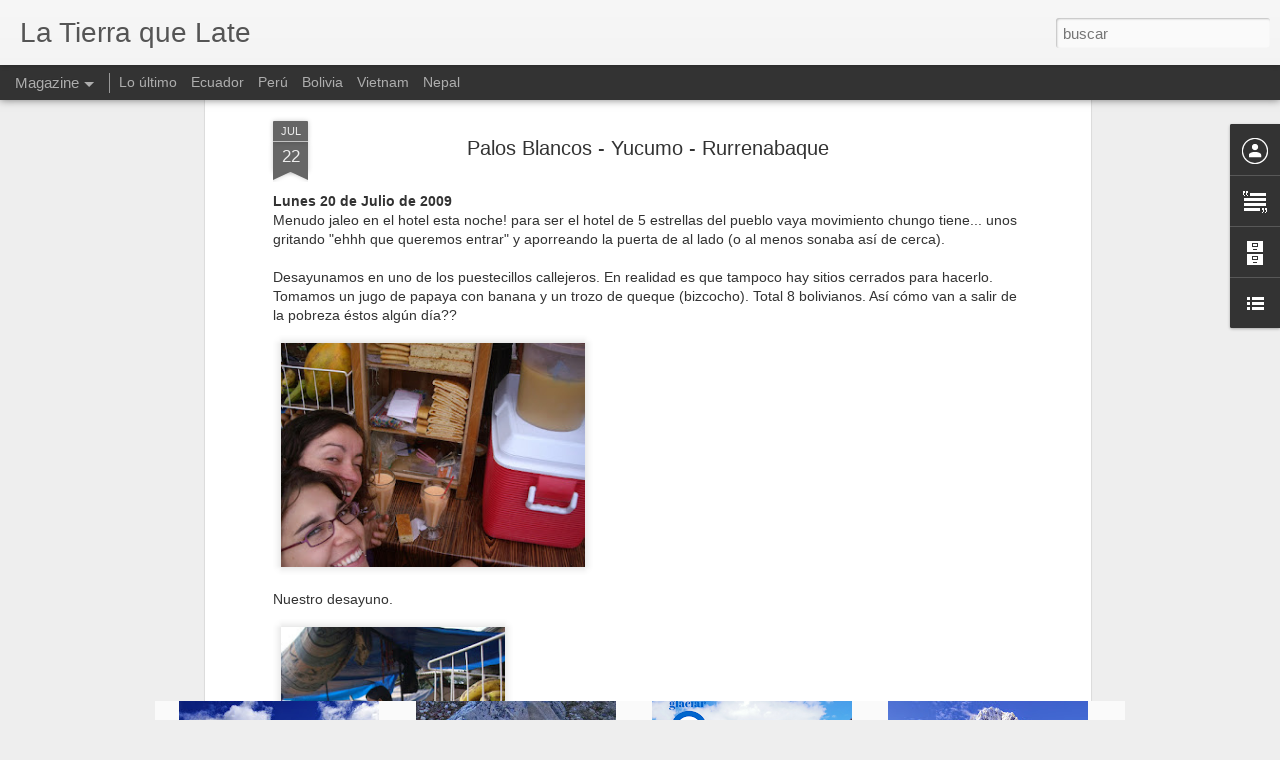

--- FILE ---
content_type: text/javascript; charset=UTF-8
request_url: http://www.latierraquelate.com/?v=0&action=initial&widgetId=BlogArchive1&responseType=js&xssi_token=AOuZoY6I4XG8lRcUoPQJTyeXb2YtSxsGvw%3A1769066631949
body_size: 768
content:
try {
_WidgetManager._HandleControllerResult('BlogArchive1', 'initial',{'url': 'http://www.latierraquelate.com/search?updated-min\x3d1970-01-01T01:00:00%2B01:00\x26updated-max\x3d292278994-08-17T07:12:55Z\x26max-results\x3d50', 'name': 'All Posts', 'expclass': 'expanded', 'toggleId': 'ALL-0', 'post-count': 138, 'data': [{'url': 'http://www.latierraquelate.com/2013/', 'name': '2013', 'expclass': 'expanded', 'toggleId': 'YEARLY-1356994800000', 'post-count': 19, 'data': [{'url': 'http://www.latierraquelate.com/2013/10/', 'name': 'octubre', 'expclass': 'expanded', 'toggleId': 'MONTHLY-1380578400000', 'post-count': 2, 'posts': [{'title': 'Etapa 14. Namche Bazaar - Lukla. Final del trekking', 'url': 'http://www.latierraquelate.com/2013/10/etapa-14-namche-bazaar-lukla.html'}, {'title': 'Etapa 13. Macherma - Phortse Thanga - Namche Bazaar', 'url': 'http://www.latierraquelate.com/2015/01/etapa-13-macherma-phortse-thanga-namche.html'}]}, {'url': 'http://www.latierraquelate.com/2013/09/', 'name': 'septiembre', 'expclass': 'collapsed', 'toggleId': 'MONTHLY-1377986400000', 'post-count': 14}, {'url': 'http://www.latierraquelate.com/2013/08/', 'name': 'agosto', 'expclass': 'collapsed', 'toggleId': 'MONTHLY-1375308000000', 'post-count': 2}, {'url': 'http://www.latierraquelate.com/2013/06/', 'name': 'junio', 'expclass': 'collapsed', 'toggleId': 'MONTHLY-1370037600000', 'post-count': 1}]}, {'url': 'http://www.latierraquelate.com/2012/', 'name': '2012', 'expclass': 'collapsed', 'toggleId': 'YEARLY-1325372400000', 'post-count': 33, 'data': [{'url': 'http://www.latierraquelate.com/2012/08/', 'name': 'agosto', 'expclass': 'collapsed', 'toggleId': 'MONTHLY-1343772000000', 'post-count': 22}, {'url': 'http://www.latierraquelate.com/2012/07/', 'name': 'julio', 'expclass': 'collapsed', 'toggleId': 'MONTHLY-1341093600000', 'post-count': 11}]}, {'url': 'http://www.latierraquelate.com/2009/', 'name': '2009', 'expclass': 'collapsed', 'toggleId': 'YEARLY-1230764400000', 'post-count': 86, 'data': [{'url': 'http://www.latierraquelate.com/2009/08/', 'name': 'agosto', 'expclass': 'collapsed', 'toggleId': 'MONTHLY-1249077600000', 'post-count': 13}, {'url': 'http://www.latierraquelate.com/2009/07/', 'name': 'julio', 'expclass': 'collapsed', 'toggleId': 'MONTHLY-1246399200000', 'post-count': 28}, {'url': 'http://www.latierraquelate.com/2009/06/', 'name': 'junio', 'expclass': 'collapsed', 'toggleId': 'MONTHLY-1243807200000', 'post-count': 31}, {'url': 'http://www.latierraquelate.com/2009/05/', 'name': 'mayo', 'expclass': 'collapsed', 'toggleId': 'MONTHLY-1241128800000', 'post-count': 12}, {'url': 'http://www.latierraquelate.com/2009/04/', 'name': 'abril', 'expclass': 'collapsed', 'toggleId': 'MONTHLY-1238536800000', 'post-count': 2}]}], 'toggleopen': 'MONTHLY-1380578400000', 'style': 'HIERARCHY', 'title': 'Archivo del blog'});
} catch (e) {
  if (typeof log != 'undefined') {
    log('HandleControllerResult failed: ' + e);
  }
}


--- FILE ---
content_type: text/javascript; charset=UTF-8
request_url: http://www.latierraquelate.com/?v=0&action=initial&widgetId=BlogArchive1&responseType=js&xssi_token=AOuZoY6I4XG8lRcUoPQJTyeXb2YtSxsGvw%3A1769066631949
body_size: 768
content:
try {
_WidgetManager._HandleControllerResult('BlogArchive1', 'initial',{'url': 'http://www.latierraquelate.com/search?updated-min\x3d1970-01-01T01:00:00%2B01:00\x26updated-max\x3d292278994-08-17T07:12:55Z\x26max-results\x3d50', 'name': 'All Posts', 'expclass': 'expanded', 'toggleId': 'ALL-0', 'post-count': 138, 'data': [{'url': 'http://www.latierraquelate.com/2013/', 'name': '2013', 'expclass': 'expanded', 'toggleId': 'YEARLY-1356994800000', 'post-count': 19, 'data': [{'url': 'http://www.latierraquelate.com/2013/10/', 'name': 'octubre', 'expclass': 'expanded', 'toggleId': 'MONTHLY-1380578400000', 'post-count': 2, 'posts': [{'title': 'Etapa 14. Namche Bazaar - Lukla. Final del trekking', 'url': 'http://www.latierraquelate.com/2013/10/etapa-14-namche-bazaar-lukla.html'}, {'title': 'Etapa 13. Macherma - Phortse Thanga - Namche Bazaar', 'url': 'http://www.latierraquelate.com/2015/01/etapa-13-macherma-phortse-thanga-namche.html'}]}, {'url': 'http://www.latierraquelate.com/2013/09/', 'name': 'septiembre', 'expclass': 'collapsed', 'toggleId': 'MONTHLY-1377986400000', 'post-count': 14}, {'url': 'http://www.latierraquelate.com/2013/08/', 'name': 'agosto', 'expclass': 'collapsed', 'toggleId': 'MONTHLY-1375308000000', 'post-count': 2}, {'url': 'http://www.latierraquelate.com/2013/06/', 'name': 'junio', 'expclass': 'collapsed', 'toggleId': 'MONTHLY-1370037600000', 'post-count': 1}]}, {'url': 'http://www.latierraquelate.com/2012/', 'name': '2012', 'expclass': 'collapsed', 'toggleId': 'YEARLY-1325372400000', 'post-count': 33, 'data': [{'url': 'http://www.latierraquelate.com/2012/08/', 'name': 'agosto', 'expclass': 'collapsed', 'toggleId': 'MONTHLY-1343772000000', 'post-count': 22}, {'url': 'http://www.latierraquelate.com/2012/07/', 'name': 'julio', 'expclass': 'collapsed', 'toggleId': 'MONTHLY-1341093600000', 'post-count': 11}]}, {'url': 'http://www.latierraquelate.com/2009/', 'name': '2009', 'expclass': 'collapsed', 'toggleId': 'YEARLY-1230764400000', 'post-count': 86, 'data': [{'url': 'http://www.latierraquelate.com/2009/08/', 'name': 'agosto', 'expclass': 'collapsed', 'toggleId': 'MONTHLY-1249077600000', 'post-count': 13}, {'url': 'http://www.latierraquelate.com/2009/07/', 'name': 'julio', 'expclass': 'collapsed', 'toggleId': 'MONTHLY-1246399200000', 'post-count': 28}, {'url': 'http://www.latierraquelate.com/2009/06/', 'name': 'junio', 'expclass': 'collapsed', 'toggleId': 'MONTHLY-1243807200000', 'post-count': 31}, {'url': 'http://www.latierraquelate.com/2009/05/', 'name': 'mayo', 'expclass': 'collapsed', 'toggleId': 'MONTHLY-1241128800000', 'post-count': 12}, {'url': 'http://www.latierraquelate.com/2009/04/', 'name': 'abril', 'expclass': 'collapsed', 'toggleId': 'MONTHLY-1238536800000', 'post-count': 2}]}], 'toggleopen': 'MONTHLY-1380578400000', 'style': 'HIERARCHY', 'title': 'Archivo del blog'});
} catch (e) {
  if (typeof log != 'undefined') {
    log('HandleControllerResult failed: ' + e);
  }
}


--- FILE ---
content_type: text/javascript; charset=UTF-8
request_url: http://www.latierraquelate.com/?v=0&action=initial&widgetId=Profile1&responseType=js&xssi_token=AOuZoY6I4XG8lRcUoPQJTyeXb2YtSxsGvw%3A1769066631949
body_size: 347
content:
try {
_WidgetManager._HandleControllerResult('Profile1', 'initial',{'title': 'Colaboradores', 'team': true, 'authors': [{'userUrl': 'https://www.blogger.com/profile/16110467029556389653', 'display-name': 'Enrique', 'profileLogo': '//www.blogger.com/img/logo-16.png'}, {'userUrl': 'https://www.blogger.com/profile/01193222674515769686', 'display-name': 'Evita', 'profileLogo': '//www.blogger.com/img/logo-16.png'}], 'viewProfileMsg': 'Ver todo mi perfil', 'isDisplayable': true});
} catch (e) {
  if (typeof log != 'undefined') {
    log('HandleControllerResult failed: ' + e);
  }
}


--- FILE ---
content_type: text/javascript; charset=UTF-8
request_url: http://www.latierraquelate.com/?v=0&action=initial&widgetId=BlogList1&responseType=js&xssi_token=AOuZoY6I4XG8lRcUoPQJTyeXb2YtSxsGvw%3A1769066631949
body_size: 352
content:
try {
_WidgetManager._HandleControllerResult('BlogList1', 'initial',{'title': 'Blogs y Webs recomendados', 'sortType': 'ALPHABETICAL', 'numItemsToShow': 0, 'showIcon': true, 'showItemTitle': false, 'showItemSnippet': false, 'showItemThumbnail': false, 'showTimePeriodSinceLastUpdate': false, 'tagName': 'BlogList1-www.latierraquelate.com', 'textColor': '#000', 'linkColor': '#00c', 'totalItems': 0, 'showAllText': 'Mostrar todo', 'showNText': 'Mostrar 0', 'items': []});
} catch (e) {
  if (typeof log != 'undefined') {
    log('HandleControllerResult failed: ' + e);
  }
}


--- FILE ---
content_type: text/javascript; charset=UTF-8
request_url: http://www.latierraquelate.com/?v=0&action=initial&widgetId=Profile1&responseType=js&xssi_token=AOuZoY6I4XG8lRcUoPQJTyeXb2YtSxsGvw%3A1769066631949
body_size: 347
content:
try {
_WidgetManager._HandleControllerResult('Profile1', 'initial',{'title': 'Colaboradores', 'team': true, 'authors': [{'userUrl': 'https://www.blogger.com/profile/16110467029556389653', 'display-name': 'Enrique', 'profileLogo': '//www.blogger.com/img/logo-16.png'}, {'userUrl': 'https://www.blogger.com/profile/01193222674515769686', 'display-name': 'Evita', 'profileLogo': '//www.blogger.com/img/logo-16.png'}], 'viewProfileMsg': 'Ver todo mi perfil', 'isDisplayable': true});
} catch (e) {
  if (typeof log != 'undefined') {
    log('HandleControllerResult failed: ' + e);
  }
}


--- FILE ---
content_type: text/javascript; charset=UTF-8
request_url: http://www.latierraquelate.com/?v=0&action=initial&widgetId=Text2&responseType=js&xssi_token=AOuZoY6I4XG8lRcUoPQJTyeXb2YtSxsGvw%3A1769066631949
body_size: 335
content:
try {
_WidgetManager._HandleControllerResult('Text2', 'initial',{'content': 'La vida es un viaje para el que no existe gu\xeda. Sigue tu insisto y procura no dejar nada por hacer. S\xf3lo cuando haya terminado el viaje, te dar\xe1s cuenta de la intensidad con la que debimos vivir cada experiencia y de lo dif\xedcil que es conseguir que se repita.\x3cbr/\x3e', 'title': ''});
} catch (e) {
  if (typeof log != 'undefined') {
    log('HandleControllerResult failed: ' + e);
  }
}


--- FILE ---
content_type: text/javascript; charset=UTF-8
request_url: http://www.latierraquelate.com/?v=0&action=initial&widgetId=Text2&responseType=js&xssi_token=AOuZoY6I4XG8lRcUoPQJTyeXb2YtSxsGvw%3A1769066631949
body_size: 335
content:
try {
_WidgetManager._HandleControllerResult('Text2', 'initial',{'content': 'La vida es un viaje para el que no existe gu\xeda. Sigue tu insisto y procura no dejar nada por hacer. S\xf3lo cuando haya terminado el viaje, te dar\xe1s cuenta de la intensidad con la que debimos vivir cada experiencia y de lo dif\xedcil que es conseguir que se repita.\x3cbr/\x3e', 'title': ''});
} catch (e) {
  if (typeof log != 'undefined') {
    log('HandleControllerResult failed: ' + e);
  }
}


--- FILE ---
content_type: text/javascript; charset=UTF-8
request_url: http://www.latierraquelate.com/?v=0&action=initial&widgetId=BlogList1&responseType=js&xssi_token=AOuZoY6I4XG8lRcUoPQJTyeXb2YtSxsGvw%3A1769066631949
body_size: 352
content:
try {
_WidgetManager._HandleControllerResult('BlogList1', 'initial',{'title': 'Blogs y Webs recomendados', 'sortType': 'ALPHABETICAL', 'numItemsToShow': 0, 'showIcon': true, 'showItemTitle': false, 'showItemSnippet': false, 'showItemThumbnail': false, 'showTimePeriodSinceLastUpdate': false, 'tagName': 'BlogList1-www.latierraquelate.com', 'textColor': '#000', 'linkColor': '#00c', 'totalItems': 0, 'showAllText': 'Mostrar todo', 'showNText': 'Mostrar 0', 'items': []});
} catch (e) {
  if (typeof log != 'undefined') {
    log('HandleControllerResult failed: ' + e);
  }
}
